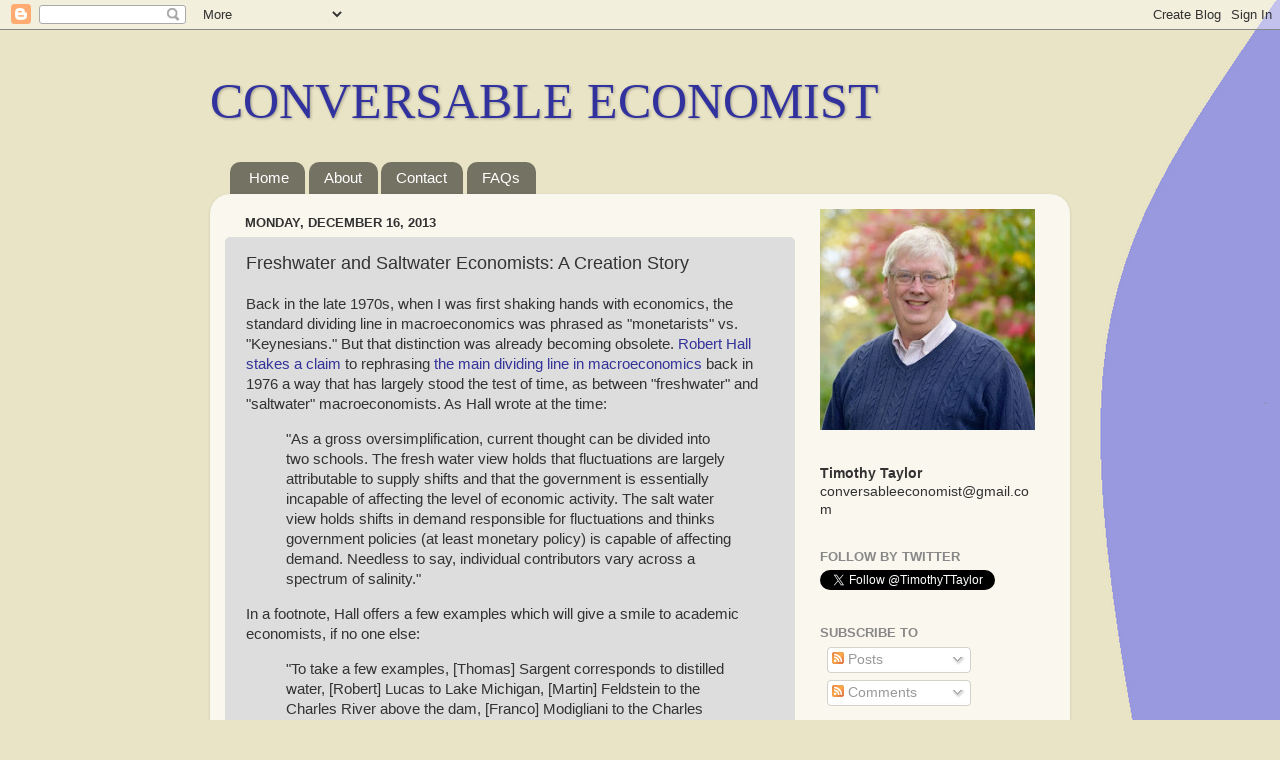

--- FILE ---
content_type: text/html; charset=UTF-8
request_url: https://conversableeconomist.blogspot.com/b/stats?style=BLACK_TRANSPARENT&timeRange=ALL_TIME&token=APq4FmCtk4HBdYb5vO972bHOiXasDeJCZOlz1YY-BpStAAqc1QiVhNx80-xPmIPMX6Vibm7ydaX8o4BRtexqYWVEtyLsa4IjoQ
body_size: -10
content:
{"total":15488818,"sparklineOptions":{"backgroundColor":{"fillOpacity":0.1,"fill":"#000000"},"series":[{"areaOpacity":0.3,"color":"#202020"}]},"sparklineData":[[0,34],[1,26],[2,64],[3,23],[4,19],[5,27],[6,59],[7,61],[8,75],[9,77],[10,89],[11,89],[12,100],[13,93],[14,69],[15,26],[16,26],[17,27],[18,29],[19,31],[20,32],[21,29],[22,63],[23,43],[24,42],[25,41],[26,41],[27,39],[28,31],[29,37]],"nextTickMs":94736}

--- FILE ---
content_type: text/plain
request_url: https://www.google-analytics.com/j/collect?v=1&_v=j102&a=2144071395&t=pageview&_s=1&dl=https%3A%2F%2Fconversableeconomist.blogspot.com%2F2013%2F12%2Ffreshwater-and-saltwater-economists.html&ul=en-us%40posix&dt=CONVERSABLE%20ECONOMIST%3A%20Freshwater%20and%20Saltwater%20Economists%3A%20A%20Creation%20Story&sr=1280x720&vp=1280x720&_u=IEBAAEABAAAAACAAI~&jid=2027160686&gjid=644519235&cid=918228380.1763671759&tid=UA-28088975-1&_gid=948646556.1763671759&_r=1&_slc=1&z=43606273
body_size: -456
content:
2,cG-VFGYDBQF7L